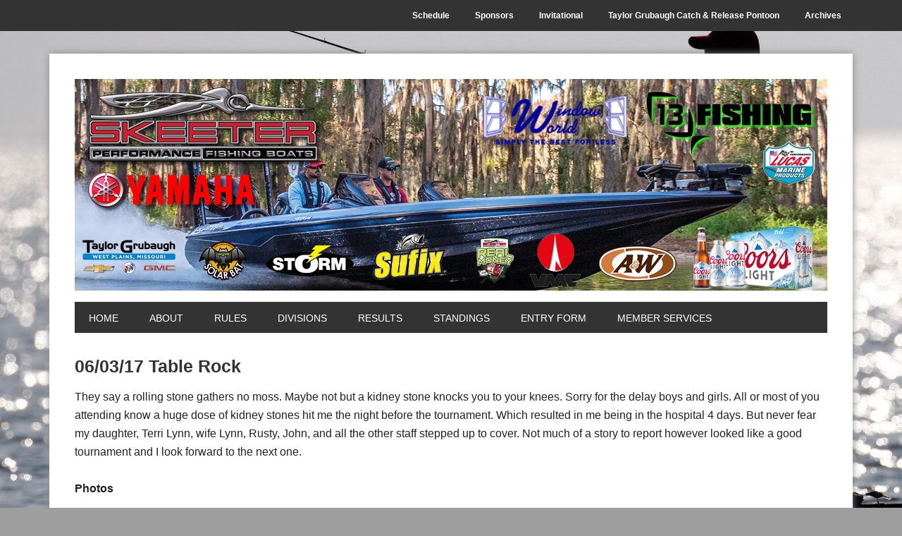

--- FILE ---
content_type: text/html; charset=UTF-8
request_url: https://joebassteamtrail.com/060317-table-rock/
body_size: 8152
content:
<!DOCTYPE html>
<html lang="en">
<head >
<meta charset="UTF-8" />
<meta name="viewport" content="width=device-width, initial-scale=1" />
<title>06/03/17 Table Rock – Joe Bass Team Trail</title>
<meta name='robots' content='max-image-preview:large' />
<link rel='dns-prefetch' href='//fonts.googleapis.com' />
<link rel="alternate" type="application/rss+xml" title="Joe Bass Team Trail &raquo; Feed" href="https://joebassteamtrail.com/feed/" />
<link rel="alternate" type="application/rss+xml" title="Joe Bass Team Trail &raquo; Comments Feed" href="https://joebassteamtrail.com/comments/feed/" />
<link rel="alternate" type="text/calendar" title="Joe Bass Team Trail &raquo; iCal Feed" href="https://joebassteamtrail.com/events/?ical=1" />
<link rel="alternate" title="oEmbed (JSON)" type="application/json+oembed" href="https://joebassteamtrail.com/wp-json/oembed/1.0/embed?url=https%3A%2F%2Fjoebassteamtrail.com%2F060317-table-rock%2F" />
<link rel="alternate" title="oEmbed (XML)" type="text/xml+oembed" href="https://joebassteamtrail.com/wp-json/oembed/1.0/embed?url=https%3A%2F%2Fjoebassteamtrail.com%2F060317-table-rock%2F&#038;format=xml" />
<link rel="canonical" href="https://joebassteamtrail.com/060317-table-rock/" />
<style id='wp-img-auto-sizes-contain-inline-css' type='text/css'>
img:is([sizes=auto i],[sizes^="auto," i]){contain-intrinsic-size:3000px 1500px}
/*# sourceURL=wp-img-auto-sizes-contain-inline-css */
</style>
<!-- <link rel='stylesheet' id='tribe-events-pro-mini-calendar-block-styles-css' href='https://joebassteamtrail.com/wp-content/plugins/events-calendar-pro/build/css/tribe-events-pro-mini-calendar-block.css?ver=7.7.12' type='text/css' media='all' /> -->
<!-- <link rel='stylesheet' id='metro-pro-theme-css' href='https://joebassteamtrail.com/wp-content/themes/metro-pro/style.css?ver=2.0.1' type='text/css' media='all' /> -->
<!-- <link rel='stylesheet' id='wp-block-library-css' href='https://joebassteamtrail.com/wp-includes/css/dist/block-library/style.min.css?ver=6.9' type='text/css' media='all' /> -->
<link rel="stylesheet" type="text/css" href="//joebassteamtrail.com/wp-content/cache/wpfc-minified/1b2wgo81/dyku.css" media="all"/>
<style id='global-styles-inline-css' type='text/css'>
:root{--wp--preset--aspect-ratio--square: 1;--wp--preset--aspect-ratio--4-3: 4/3;--wp--preset--aspect-ratio--3-4: 3/4;--wp--preset--aspect-ratio--3-2: 3/2;--wp--preset--aspect-ratio--2-3: 2/3;--wp--preset--aspect-ratio--16-9: 16/9;--wp--preset--aspect-ratio--9-16: 9/16;--wp--preset--color--black: #000000;--wp--preset--color--cyan-bluish-gray: #abb8c3;--wp--preset--color--white: #ffffff;--wp--preset--color--pale-pink: #f78da7;--wp--preset--color--vivid-red: #cf2e2e;--wp--preset--color--luminous-vivid-orange: #ff6900;--wp--preset--color--luminous-vivid-amber: #fcb900;--wp--preset--color--light-green-cyan: #7bdcb5;--wp--preset--color--vivid-green-cyan: #00d084;--wp--preset--color--pale-cyan-blue: #8ed1fc;--wp--preset--color--vivid-cyan-blue: #0693e3;--wp--preset--color--vivid-purple: #9b51e0;--wp--preset--gradient--vivid-cyan-blue-to-vivid-purple: linear-gradient(135deg,rgb(6,147,227) 0%,rgb(155,81,224) 100%);--wp--preset--gradient--light-green-cyan-to-vivid-green-cyan: linear-gradient(135deg,rgb(122,220,180) 0%,rgb(0,208,130) 100%);--wp--preset--gradient--luminous-vivid-amber-to-luminous-vivid-orange: linear-gradient(135deg,rgb(252,185,0) 0%,rgb(255,105,0) 100%);--wp--preset--gradient--luminous-vivid-orange-to-vivid-red: linear-gradient(135deg,rgb(255,105,0) 0%,rgb(207,46,46) 100%);--wp--preset--gradient--very-light-gray-to-cyan-bluish-gray: linear-gradient(135deg,rgb(238,238,238) 0%,rgb(169,184,195) 100%);--wp--preset--gradient--cool-to-warm-spectrum: linear-gradient(135deg,rgb(74,234,220) 0%,rgb(151,120,209) 20%,rgb(207,42,186) 40%,rgb(238,44,130) 60%,rgb(251,105,98) 80%,rgb(254,248,76) 100%);--wp--preset--gradient--blush-light-purple: linear-gradient(135deg,rgb(255,206,236) 0%,rgb(152,150,240) 100%);--wp--preset--gradient--blush-bordeaux: linear-gradient(135deg,rgb(254,205,165) 0%,rgb(254,45,45) 50%,rgb(107,0,62) 100%);--wp--preset--gradient--luminous-dusk: linear-gradient(135deg,rgb(255,203,112) 0%,rgb(199,81,192) 50%,rgb(65,88,208) 100%);--wp--preset--gradient--pale-ocean: linear-gradient(135deg,rgb(255,245,203) 0%,rgb(182,227,212) 50%,rgb(51,167,181) 100%);--wp--preset--gradient--electric-grass: linear-gradient(135deg,rgb(202,248,128) 0%,rgb(113,206,126) 100%);--wp--preset--gradient--midnight: linear-gradient(135deg,rgb(2,3,129) 0%,rgb(40,116,252) 100%);--wp--preset--font-size--small: 13px;--wp--preset--font-size--medium: 20px;--wp--preset--font-size--large: 36px;--wp--preset--font-size--x-large: 42px;--wp--preset--spacing--20: 0.44rem;--wp--preset--spacing--30: 0.67rem;--wp--preset--spacing--40: 1rem;--wp--preset--spacing--50: 1.5rem;--wp--preset--spacing--60: 2.25rem;--wp--preset--spacing--70: 3.38rem;--wp--preset--spacing--80: 5.06rem;--wp--preset--shadow--natural: 6px 6px 9px rgba(0, 0, 0, 0.2);--wp--preset--shadow--deep: 12px 12px 50px rgba(0, 0, 0, 0.4);--wp--preset--shadow--sharp: 6px 6px 0px rgba(0, 0, 0, 0.2);--wp--preset--shadow--outlined: 6px 6px 0px -3px rgb(255, 255, 255), 6px 6px rgb(0, 0, 0);--wp--preset--shadow--crisp: 6px 6px 0px rgb(0, 0, 0);}:where(.is-layout-flex){gap: 0.5em;}:where(.is-layout-grid){gap: 0.5em;}body .is-layout-flex{display: flex;}.is-layout-flex{flex-wrap: wrap;align-items: center;}.is-layout-flex > :is(*, div){margin: 0;}body .is-layout-grid{display: grid;}.is-layout-grid > :is(*, div){margin: 0;}:where(.wp-block-columns.is-layout-flex){gap: 2em;}:where(.wp-block-columns.is-layout-grid){gap: 2em;}:where(.wp-block-post-template.is-layout-flex){gap: 1.25em;}:where(.wp-block-post-template.is-layout-grid){gap: 1.25em;}.has-black-color{color: var(--wp--preset--color--black) !important;}.has-cyan-bluish-gray-color{color: var(--wp--preset--color--cyan-bluish-gray) !important;}.has-white-color{color: var(--wp--preset--color--white) !important;}.has-pale-pink-color{color: var(--wp--preset--color--pale-pink) !important;}.has-vivid-red-color{color: var(--wp--preset--color--vivid-red) !important;}.has-luminous-vivid-orange-color{color: var(--wp--preset--color--luminous-vivid-orange) !important;}.has-luminous-vivid-amber-color{color: var(--wp--preset--color--luminous-vivid-amber) !important;}.has-light-green-cyan-color{color: var(--wp--preset--color--light-green-cyan) !important;}.has-vivid-green-cyan-color{color: var(--wp--preset--color--vivid-green-cyan) !important;}.has-pale-cyan-blue-color{color: var(--wp--preset--color--pale-cyan-blue) !important;}.has-vivid-cyan-blue-color{color: var(--wp--preset--color--vivid-cyan-blue) !important;}.has-vivid-purple-color{color: var(--wp--preset--color--vivid-purple) !important;}.has-black-background-color{background-color: var(--wp--preset--color--black) !important;}.has-cyan-bluish-gray-background-color{background-color: var(--wp--preset--color--cyan-bluish-gray) !important;}.has-white-background-color{background-color: var(--wp--preset--color--white) !important;}.has-pale-pink-background-color{background-color: var(--wp--preset--color--pale-pink) !important;}.has-vivid-red-background-color{background-color: var(--wp--preset--color--vivid-red) !important;}.has-luminous-vivid-orange-background-color{background-color: var(--wp--preset--color--luminous-vivid-orange) !important;}.has-luminous-vivid-amber-background-color{background-color: var(--wp--preset--color--luminous-vivid-amber) !important;}.has-light-green-cyan-background-color{background-color: var(--wp--preset--color--light-green-cyan) !important;}.has-vivid-green-cyan-background-color{background-color: var(--wp--preset--color--vivid-green-cyan) !important;}.has-pale-cyan-blue-background-color{background-color: var(--wp--preset--color--pale-cyan-blue) !important;}.has-vivid-cyan-blue-background-color{background-color: var(--wp--preset--color--vivid-cyan-blue) !important;}.has-vivid-purple-background-color{background-color: var(--wp--preset--color--vivid-purple) !important;}.has-black-border-color{border-color: var(--wp--preset--color--black) !important;}.has-cyan-bluish-gray-border-color{border-color: var(--wp--preset--color--cyan-bluish-gray) !important;}.has-white-border-color{border-color: var(--wp--preset--color--white) !important;}.has-pale-pink-border-color{border-color: var(--wp--preset--color--pale-pink) !important;}.has-vivid-red-border-color{border-color: var(--wp--preset--color--vivid-red) !important;}.has-luminous-vivid-orange-border-color{border-color: var(--wp--preset--color--luminous-vivid-orange) !important;}.has-luminous-vivid-amber-border-color{border-color: var(--wp--preset--color--luminous-vivid-amber) !important;}.has-light-green-cyan-border-color{border-color: var(--wp--preset--color--light-green-cyan) !important;}.has-vivid-green-cyan-border-color{border-color: var(--wp--preset--color--vivid-green-cyan) !important;}.has-pale-cyan-blue-border-color{border-color: var(--wp--preset--color--pale-cyan-blue) !important;}.has-vivid-cyan-blue-border-color{border-color: var(--wp--preset--color--vivid-cyan-blue) !important;}.has-vivid-purple-border-color{border-color: var(--wp--preset--color--vivid-purple) !important;}.has-vivid-cyan-blue-to-vivid-purple-gradient-background{background: var(--wp--preset--gradient--vivid-cyan-blue-to-vivid-purple) !important;}.has-light-green-cyan-to-vivid-green-cyan-gradient-background{background: var(--wp--preset--gradient--light-green-cyan-to-vivid-green-cyan) !important;}.has-luminous-vivid-amber-to-luminous-vivid-orange-gradient-background{background: var(--wp--preset--gradient--luminous-vivid-amber-to-luminous-vivid-orange) !important;}.has-luminous-vivid-orange-to-vivid-red-gradient-background{background: var(--wp--preset--gradient--luminous-vivid-orange-to-vivid-red) !important;}.has-very-light-gray-to-cyan-bluish-gray-gradient-background{background: var(--wp--preset--gradient--very-light-gray-to-cyan-bluish-gray) !important;}.has-cool-to-warm-spectrum-gradient-background{background: var(--wp--preset--gradient--cool-to-warm-spectrum) !important;}.has-blush-light-purple-gradient-background{background: var(--wp--preset--gradient--blush-light-purple) !important;}.has-blush-bordeaux-gradient-background{background: var(--wp--preset--gradient--blush-bordeaux) !important;}.has-luminous-dusk-gradient-background{background: var(--wp--preset--gradient--luminous-dusk) !important;}.has-pale-ocean-gradient-background{background: var(--wp--preset--gradient--pale-ocean) !important;}.has-electric-grass-gradient-background{background: var(--wp--preset--gradient--electric-grass) !important;}.has-midnight-gradient-background{background: var(--wp--preset--gradient--midnight) !important;}.has-small-font-size{font-size: var(--wp--preset--font-size--small) !important;}.has-medium-font-size{font-size: var(--wp--preset--font-size--medium) !important;}.has-large-font-size{font-size: var(--wp--preset--font-size--large) !important;}.has-x-large-font-size{font-size: var(--wp--preset--font-size--x-large) !important;}
/*# sourceURL=global-styles-inline-css */
</style>
<style id='classic-theme-styles-inline-css' type='text/css'>
/*! This file is auto-generated */
.wp-block-button__link{color:#fff;background-color:#32373c;border-radius:9999px;box-shadow:none;text-decoration:none;padding:calc(.667em + 2px) calc(1.333em + 2px);font-size:1.125em}.wp-block-file__button{background:#32373c;color:#fff;text-decoration:none}
/*# sourceURL=/wp-includes/css/classic-themes.min.css */
</style>
<!-- <link rel='stylesheet' id='cff-css' href='https://joebassteamtrail.com/wp-content/plugins/custom-facebook-feed-pro/assets/css/cff-style.min.css?ver=4.7.4' type='text/css' media='all' /> -->
<link rel="stylesheet" type="text/css" href="//joebassteamtrail.com/wp-content/cache/wpfc-minified/3t12jng/dyku.css" media="all"/>
<link rel='stylesheet' id='google-font-css' href='//fonts.googleapis.com/css?family=Oswald%3A400&#038;ver=2.0.1' type='text/css' media='all' />
<script src='//joebassteamtrail.com/wp-content/cache/wpfc-minified/mouzsilw/dyku.js' type="text/javascript"></script>
<!-- <script type="text/javascript" src="https://joebassteamtrail.com/wp-includes/js/jquery/jquery.min.js?ver=3.7.1" id="jquery-core-js"></script> -->
<!-- <script type="text/javascript" src="https://joebassteamtrail.com/wp-includes/js/jquery/jquery-migrate.min.js?ver=3.4.1" id="jquery-migrate-js"></script> -->
<!-- <script type="text/javascript" src="https://joebassteamtrail.com/wp-content/themes/metro-pro/js/backstretch.js?ver=1.0.0" id="metro-pro-backstretch-js"></script> -->
<script type="text/javascript" id="metro-pro-backstretch-set-js-extra">
/* <![CDATA[ */
var BackStretchImg = {"src":"https://joebassteamtrail.com/wp-content/uploads/2014/11/joebassbackground.jpg"};
//# sourceURL=metro-pro-backstretch-set-js-extra
/* ]]> */
</script>
<script src='//joebassteamtrail.com/wp-content/cache/wpfc-minified/fp4lvzxk/dyku.js' type="text/javascript"></script>
<!-- <script type="text/javascript" src="https://joebassteamtrail.com/wp-content/themes/metro-pro/js/backstretch-set.js?ver=1.0.0" id="metro-pro-backstretch-set-js"></script> -->
<link rel="https://api.w.org/" href="https://joebassteamtrail.com/wp-json/" /><link rel="alternate" title="JSON" type="application/json" href="https://joebassteamtrail.com/wp-json/wp/v2/posts/3776" /><link rel="EditURI" type="application/rsd+xml" title="RSD" href="https://joebassteamtrail.com/xmlrpc.php?rsd" />
<!-- Custom Facebook Feed JS vars -->
<script type="text/javascript">
var cffsiteurl = "https://joebassteamtrail.com/wp-content/plugins";
var cffajaxurl = "https://joebassteamtrail.com/wp-admin/admin-ajax.php";
var cfflinkhashtags = "false";
</script>
<!-- Generated by Jetpack Social -->
<meta property="og:title" content="06/03/17 Table Rock">
<meta property="og:url" content="https://joebassteamtrail.com/060317-table-rock/">
<meta property="og:description" content="They say a rolling stone gathers no moss. Maybe not but a kidney stone knocks you to your knees. Sorry for the delay boys and girls. All or most of you attending know a huge dose of kidney stones …">
<meta property="og:image" content="https://joebassteamtrail.com/wp-content/uploads/2017/06/060317tr1st.jpg">
<meta property="og:image:width" content="800">
<meta property="og:image:height" content="600">
<meta name="twitter:image" content="https://joebassteamtrail.com/wp-content/uploads/2017/06/060317tr1st.jpg">
<meta name="twitter:card" content="summary_large_image">
<!-- / Jetpack Social -->
<meta name="tec-api-version" content="v1"><meta name="tec-api-origin" content="https://joebassteamtrail.com"><link rel="alternate" href="https://joebassteamtrail.com/wp-json/tribe/events/v1/" /><style>body { background-color: #9e9e9e; }</style>
<link rel="icon" href="https://joebassteamtrail.com/wp-content/uploads/2024/12/joebass512-150x150.jpg" sizes="32x32" />
<link rel="icon" href="https://joebassteamtrail.com/wp-content/uploads/2024/12/joebass512-300x300.jpg" sizes="192x192" />
<link rel="apple-touch-icon" href="https://joebassteamtrail.com/wp-content/uploads/2024/12/joebass512-300x300.jpg" />
<meta name="msapplication-TileImage" content="https://joebassteamtrail.com/wp-content/uploads/2024/12/joebass512-300x300.jpg" />
<!-- Styles cached and displayed inline for speed. Generated by http://stylesplugin.com -->
<style type="text/css" id="styles-plugin-css">
.styles a:hover{color:#000}.styles h1,.styles h2,.styles h3,.styles h4,.styles h5,.styles h6{font-size:25px}.styles .nav-primary .genesis-nav-menu a:hover,.styles .nav-primary .genesis-nav-menu .current-menu-item > a{background-color:red}.styles .site-footer{background-color:#000}.styles .site-footer a,.styles .site-footer p{font-family:Arial,Helvetica,sans-serif}.styles .gform_wrapper .gfield_label{color:red}.styles .gform_wrapper input,.styles .gform_wrapper select,.styles .gform_wrapper textarea{background-color:#eaeaea;color:#000}
</style>
</head>
<body class="wp-singular post-template-default single single-post postid-3776 single-format-standard custom-background wp-theme-genesis wp-child-theme-metro-pro tribe-no-js styles header-image header-full-width full-width-content genesis-breadcrumbs-hidden genesis-footer-widgets-visible" itemscope itemtype="https://schema.org/WebPage"><nav class="nav-secondary" aria-label="Secondary" itemscope itemtype="https://schema.org/SiteNavigationElement"><div class="wrap"><ul id="menu-lower" class="menu genesis-nav-menu menu-secondary"><li id="menu-item-7873" class="menu-item menu-item-type-post_type menu-item-object-page menu-item-7873"><a href="https://joebassteamtrail.com/schedule/" itemprop="url"><span itemprop="name">Schedule</span></a></li>
<li id="menu-item-3219" class="menu-item menu-item-type-custom menu-item-object-custom menu-item-3219"><a href="https://joebassteamtrail.com/save-a-receipt-benefit/" itemprop="url"><span itemprop="name">Sponsors</span></a></li>
<li id="menu-item-218" class="menu-item menu-item-type-custom menu-item-object-custom menu-item-has-children menu-item-218"><a href="#" itemprop="url"><span itemprop="name">Invitational</span></a>
<ul class="sub-menu">
<li id="menu-item-15419" class="menu-item menu-item-type-post_type menu-item-object-post menu-item-15419"><a href="https://joebassteamtrail.com/2026-invitational/" itemprop="url"><span itemprop="name">2026 Invitational</span></a></li>
<li id="menu-item-1733" class="menu-item menu-item-type-custom menu-item-object-custom menu-item-1733"><a href="https://joebassteamtrail.com/invitational-f-a-q/" itemprop="url"><span itemprop="name">Invitational F.A.Q.</span></a></li>
</ul>
</li>
<li id="menu-item-240" class="menu-item menu-item-type-post_type menu-item-object-page menu-item-240"><a href="https://joebassteamtrail.com/catch-release-pontoon/" itemprop="url"><span itemprop="name">Taylor Grubaugh Catch &#038; Release Pontoon</span></a></li>
<li id="menu-item-6096" class="menu-item menu-item-type-post_type menu-item-object-page menu-item-6096"><a href="https://joebassteamtrail.com/blog/" itemprop="url"><span itemprop="name">Archives</span></a></li>
</ul></div></nav><div class="site-container"><header class="site-header" itemscope itemtype="https://schema.org/WPHeader"><div class="wrap"><div class="title-area"><p class="site-title" itemprop="headline"><a href="https://joebassteamtrail.com/" title="Joe Bass Team Trail"><img src="https://joebassteamtrail.com/wp-content/themes/metro-pro/images/logo.png" title="Joe Bass Team Trail" alt="Joe Bass Team Trail"/></a></p><p class="site-description" itemprop="description">Creditable, affordable, professionally ran bass tournaments</p></div></div></header><nav class="nav-primary" aria-label="Main" itemscope itemtype="https://schema.org/SiteNavigationElement"><div class="wrap"><ul id="menu-main" class="menu genesis-nav-menu menu-primary"><li id="menu-item-12052" class="menu-item menu-item-type-custom menu-item-object-custom menu-item-home menu-item-12052"><a href="https://joebassteamtrail.com/" itemprop="url"><span itemprop="name">Home</span></a></li>
<li id="menu-item-5" class="menu-item menu-item-type-post_type menu-item-object-page menu-item-5"><a href="https://joebassteamtrail.com/about/" itemprop="url"><span itemprop="name">About</span></a></li>
<li id="menu-item-27" class="menu-item menu-item-type-post_type menu-item-object-page menu-item-27"><a href="https://joebassteamtrail.com/rules/" itemprop="url"><span itemprop="name">Rules</span></a></li>
<li id="menu-item-94" class="menu-item menu-item-type-custom menu-item-object-custom menu-item-has-children menu-item-94"><a href="#" itemprop="url"><span itemprop="name">Divisions</span></a>
<ul class="sub-menu">
<li id="menu-item-8885" class="menu-item menu-item-type-post_type menu-item-object-page menu-item-8885"><a href="https://joebassteamtrail.com/antique/" itemprop="url"><span itemprop="name">Antique</span></a></li>
<li id="menu-item-99" class="menu-item menu-item-type-post_type menu-item-object-page menu-item-99"><a href="https://joebassteamtrail.com/mark-twain/" itemprop="url"><span itemprop="name">Mark Twain</span></a></li>
<li id="menu-item-105" class="menu-item menu-item-type-post_type menu-item-object-page menu-item-105"><a href="https://joebassteamtrail.com/open/" itemprop="url"><span itemprop="name">Open</span></a></li>
<li id="menu-item-10542" class="menu-item menu-item-type-post_type menu-item-object-page menu-item-10542"><a href="https://joebassteamtrail.com/ozarks/" itemprop="url"><span itemprop="name">Ozarks</span></a></li>
<li id="menu-item-113" class="menu-item menu-item-type-post_type menu-item-object-page menu-item-113"><a href="https://joebassteamtrail.com/pomme/" itemprop="url"><span itemprop="name">Pomme</span></a></li>
<li id="menu-item-116" class="menu-item menu-item-type-post_type menu-item-object-page menu-item-116"><a href="https://joebassteamtrail.com/stockton/" itemprop="url"><span itemprop="name">Stockton</span></a></li>
<li id="menu-item-121" class="menu-item menu-item-type-post_type menu-item-object-page menu-item-121"><a href="https://joebassteamtrail.com/table-rock/" itemprop="url"><span itemprop="name">Table Rock Summer</span></a></li>
<li id="menu-item-130" class="menu-item menu-item-type-post_type menu-item-object-page menu-item-130"><a href="https://joebassteamtrail.com/truman/" itemprop="url"><span itemprop="name">Truman</span></a></li>
<li id="menu-item-15321" class="menu-item menu-item-type-post_type menu-item-object-page menu-item-15321"><a href="https://joebassteamtrail.com/winter/" itemprop="url"><span itemprop="name">Winter</span></a></li>
</ul>
</li>
<li id="menu-item-132" class="menu-item menu-item-type-custom menu-item-object-custom menu-item-has-children menu-item-132"><a href="#" itemprop="url"><span itemprop="name">Results</span></a>
<ul class="sub-menu">
<li id="menu-item-9162" class="menu-item menu-item-type-taxonomy menu-item-object-category menu-item-9162"><a href="https://joebassteamtrail.com/category/antique-results/" itemprop="url"><span itemprop="name">Antique Results</span></a></li>
<li id="menu-item-6222" class="menu-item menu-item-type-taxonomy menu-item-object-category menu-item-6222"><a href="https://joebassteamtrail.com/category/mark-twain-results/" itemprop="url"><span itemprop="name">Mark Twain Results</span></a></li>
<li id="menu-item-10969" class="menu-item menu-item-type-taxonomy menu-item-object-category menu-item-10969"><a href="https://joebassteamtrail.com/category/ozarks-results/" itemprop="url"><span itemprop="name">Ozarks Results</span></a></li>
<li id="menu-item-6224" class="menu-item menu-item-type-taxonomy menu-item-object-category menu-item-6224"><a href="https://joebassteamtrail.com/category/pomme-results/" itemprop="url"><span itemprop="name">Pomme Results</span></a></li>
<li id="menu-item-6225" class="menu-item menu-item-type-taxonomy menu-item-object-category menu-item-6225"><a href="https://joebassteamtrail.com/category/stockton-results/" itemprop="url"><span itemprop="name">Stockton Results</span></a></li>
<li id="menu-item-6226" class="menu-item menu-item-type-taxonomy menu-item-object-category menu-item-6226"><a href="https://joebassteamtrail.com/category/table-rock-results/" itemprop="url"><span itemprop="name">Table Rock Results</span></a></li>
<li id="menu-item-15496" class="menu-item menu-item-type-taxonomy menu-item-object-category menu-item-15496"><a href="https://joebassteamtrail.com/category/table-rock-winter/" itemprop="url"><span itemprop="name">Table Rock Winter</span></a></li>
<li id="menu-item-6227" class="menu-item menu-item-type-taxonomy menu-item-object-category menu-item-6227"><a href="https://joebassteamtrail.com/category/truman-results/" itemprop="url"><span itemprop="name">Truman Results</span></a></li>
</ul>
</li>
<li id="menu-item-133" class="menu-item menu-item-type-custom menu-item-object-custom menu-item-has-children menu-item-133"><a href="#" itemprop="url"><span itemprop="name">Standings</span></a>
<ul class="sub-menu">
<li id="menu-item-8918" class="menu-item menu-item-type-post_type menu-item-object-page menu-item-8918"><a href="https://joebassteamtrail.com/antique-standings/" itemprop="url"><span itemprop="name">Antique Standings</span></a></li>
<li id="menu-item-500" class="menu-item menu-item-type-post_type menu-item-object-page menu-item-500"><a href="https://joebassteamtrail.com/mark-twain-standings/" itemprop="url"><span itemprop="name">Mark Twain Standings</span></a></li>
<li id="menu-item-493" class="menu-item menu-item-type-post_type menu-item-object-page menu-item-493"><a href="https://joebassteamtrail.com/open-standings/" itemprop="url"><span itemprop="name">Open Standings</span></a></li>
<li id="menu-item-10642" class="menu-item menu-item-type-post_type menu-item-object-page menu-item-10642"><a href="https://joebassteamtrail.com/ozarks-standings/" itemprop="url"><span itemprop="name">Ozarks Standings</span></a></li>
<li id="menu-item-495" class="menu-item menu-item-type-post_type menu-item-object-page menu-item-495"><a href="https://joebassteamtrail.com/pomme-lake-standings/" itemprop="url"><span itemprop="name">Pomme Standings</span></a></li>
<li id="menu-item-496" class="menu-item menu-item-type-post_type menu-item-object-page menu-item-496"><a href="https://joebassteamtrail.com/stockton-lake-standings/" itemprop="url"><span itemprop="name">Stockton Standings</span></a></li>
<li id="menu-item-497" class="menu-item menu-item-type-post_type menu-item-object-page menu-item-497"><a href="https://joebassteamtrail.com/table-rock-standings/" itemprop="url"><span itemprop="name">Table Rock Summer Standings</span></a></li>
<li id="menu-item-494" class="menu-item menu-item-type-post_type menu-item-object-page menu-item-494"><a href="https://joebassteamtrail.com/truman-lake-standings/" itemprop="url"><span itemprop="name">Truman Standings</span></a></li>
<li id="menu-item-15322" class="menu-item menu-item-type-post_type menu-item-object-page menu-item-15322"><a href="https://joebassteamtrail.com/winter-standings/" itemprop="url"><span itemprop="name">Winter Standings</span></a></li>
</ul>
</li>
<li id="menu-item-738" class="menu-item menu-item-type-post_type menu-item-object-page menu-item-has-children menu-item-738"><a href="https://joebassteamtrail.com/entry-form/" itemprop="url"><span itemprop="name">Entry Form</span></a>
<ul class="sub-menu">
<li id="menu-item-13081" class="menu-item menu-item-type-post_type menu-item-object-page menu-item-13081"><a href="https://joebassteamtrail.com/on-line-entry-form/" itemprop="url"><span itemprop="name">On-line Entry Form</span></a></li>
</ul>
</li>
<li id="menu-item-7830" class="menu-item menu-item-type-custom menu-item-object-custom menu-item-has-children menu-item-7830"><a href="#" itemprop="url"><span itemprop="name">Member Services</span></a>
<ul class="sub-menu">
<li id="menu-item-7834" class="menu-item menu-item-type-taxonomy menu-item-object-category menu-item-7834"><a href="https://joebassteamtrail.com/category/benefits/" itemprop="url"><span itemprop="name">Benefits</span></a></li>
<li id="menu-item-15414" class="menu-item menu-item-type-post_type menu-item-object-page menu-item-15414"><a href="https://joebassteamtrail.com/faq/" itemprop="url"><span itemprop="name">Questions &#038; Answers</span></a></li>
<li id="menu-item-15396" class="menu-item menu-item-type-post_type menu-item-object-post menu-item-15396"><a href="https://joebassteamtrail.com/tournament-of-champions/" itemprop="url"><span itemprop="name">2026 Tournament of Champions</span></a></li>
<li id="menu-item-7832" class="menu-item menu-item-type-post_type menu-item-object-page menu-item-7832"><a href="https://joebassteamtrail.com/contact-directors/" itemprop="url"><span itemprop="name">Contact Directors</span></a></li>
<li id="menu-item-7835" class="menu-item menu-item-type-post_type menu-item-object-page menu-item-7835"><a href="https://joebassteamtrail.com/recommended-lodging/" itemprop="url"><span itemprop="name">Recommended Lodging</span></a></li>
<li id="menu-item-13381" class="menu-item menu-item-type-post_type menu-item-object-post menu-item-13381"><a href="https://joebassteamtrail.com/contingency-money/" itemprop="url"><span itemprop="name">Contingency Money</span></a></li>
</ul>
</li>
</ul></div></nav><div class="site-inner"><div class="content-sidebar-wrap"><main class="content"><article class="post-3776 post type-post status-publish format-standard has-post-thumbnail category-74 entry" aria-label="06/03/17 Table Rock" itemscope itemtype="https://schema.org/CreativeWork"><header class="entry-header"><h1 class="entry-title" itemprop="headline">06/03/17 Table Rock</h1>
</header><div class="entry-content" itemprop="text"><p>They say a<em> </em>rolling stone gathers no moss. Maybe not but a kidney stone knocks you to your knees. Sorry for the delay boys and girls. All or most of you attending know a huge dose of kidney stones hit me the night before the tournament. Which resulted in me being in the hospital 4 days. But never fear my daughter, Terri Lynn, wife Lynn, Rusty, John, and all the other staff stepped up to cover. Not much of a story to report however looked like a good tournament and I look forward to the next one.</p>
<p><strong>Photos</strong></p>
<p><strong>Final Results</strong> </p>
<table style="height: 1081px;" width="786">
<tbody>
<tr>
<td style="width: 60px;">Place</td>
<td style="width: 294px;">Team Members</td>
<td style="width: 46px;">Fish</td>
<td style="width: 55px;">Pnlty</td>
<td style="width: 59px;">B/F</td>
<td style="width: 76px;">TotWgt</td>
<td style="width: 40px;">Pts</td>
<td style="width: 104px;">Payout</td>
</tr>
<tr>
<td style="width: 60px;">1</td>
<td style="width: 294px;">Joe Newman &#8211; Scott Treece</td>
<td style="width: 46px;">5</td>
<td style="width: 55px;"> </td>
<td style="width: 59px;">4.88</td>
<td style="width: 76px;">18.76</td>
<td style="width: 40px;">110</td>
<td style="width: 104px;">$1,726.00</td>
</tr>
<tr>
<td style="width: 60px;">2</td>
<td style="width: 294px;">Rich Gamble &#8211; Jacci Gamble</td>
<td style="width: 46px;">5</td>
<td style="width: 55px;"> </td>
<td style="width: 59px;">5.61</td>
<td style="width: 76px;">15.64</td>
<td style="width: 40px;">109</td>
<td style="width: 104px;">$1,226.00</td>
</tr>
<tr>
<td style="width: 60px;">3</td>
<td style="width: 294px;">Mike Roller &#8211; *Ronnie Dobbs</td>
<td style="width: 46px;">5</td>
<td style="width: 55px;"> </td>
<td style="width: 59px;">3.66</td>
<td style="width: 76px;">15.06</td>
<td style="width: 40px;">108</td>
<td style="width: 104px;">$728.00</td>
</tr>
<tr>
<td style="width: 60px;">4</td>
<td style="width: 294px;">Dave Donham &#8211; Josh Donham</td>
<td style="width: 46px;">5</td>
<td style="width: 55px;"> </td>
<td style="width: 59px;">3.21</td>
<td style="width: 76px;">14.21</td>
<td style="width: 40px;">107</td>
<td style="width: 104px;">$400.00</td>
</tr>
<tr>
<td style="width: 60px;">5</td>
<td style="width: 294px;">Danny Burns &#8211; *John Cates</td>
<td style="width: 46px;">5</td>
<td style="width: 55px;"> </td>
<td style="width: 59px;">3.75</td>
<td style="width: 76px;">14.1</td>
<td style="width: 40px;">106</td>
<td style="width: 104px;">$220.00</td>
</tr>
<tr>
<td style="width: 60px;">6</td>
<td style="width: 294px;">Bryan Tracy &#8211; Bill Edwards</td>
<td style="width: 46px;">5</td>
<td style="width: 55px;"> </td>
<td style="width: 59px;">3.83</td>
<td style="width: 76px;">14.06</td>
<td style="width: 40px;">105</td>
<td style="width: 104px;">$184.00</td>
</tr>
<tr>
<td style="width: 60px;">7</td>
<td style="width: 294px;">Kevin Jackson &#8211; Bryan Jackson</td>
<td style="width: 46px;">5</td>
<td style="width: 55px;"> </td>
<td style="width: 59px;">3.38</td>
<td style="width: 76px;">13.56</td>
<td style="width: 40px;">104</td>
<td style="width: 104px;">$150.00</td>
</tr>
<tr>
<td style="width: 60px;">8</td>
<td style="width: 294px;">Jim Copeland &#8211; Chris Martin</td>
<td style="width: 46px;">5</td>
<td style="width: 55px;"> </td>
<td style="width: 59px;">2.8</td>
<td style="width: 76px;">13.23</td>
<td style="width: 40px;">103</td>
<td style="width: 104px;"> </td>
</tr>
<tr>
<td style="width: 60px;">9</td>
<td style="width: 294px;">Vance Venable &#8211; Tyler Stewart</td>
<td style="width: 46px;">5</td>
<td style="width: 55px;"> </td>
<td style="width: 59px;">2.8</td>
<td style="width: 76px;">13.11</td>
<td style="width: 40px;">102</td>
<td style="width: 104px;"> </td>
</tr>
<tr>
<td style="width: 60px;">10</td>
<td style="width: 294px;">Bob Gordy &#8211; Michael Heine</td>
<td style="width: 46px;">5</td>
<td style="width: 55px;">0.5</td>
<td style="width: 59px;">2.94</td>
<td style="width: 76px;">12.75</td>
<td style="width: 40px;">101</td>
<td style="width: 104px;"> </td>
</tr>
<tr>
<td style="width: 60px;">11</td>
<td style="width: 294px;">*Julie Fann &#8211; Mark Fann</td>
<td style="width: 46px;">5</td>
<td style="width: 55px;"> </td>
<td style="width: 59px;">3.34</td>
<td style="width: 76px;">12.57</td>
<td style="width: 40px;">100</td>
<td style="width: 104px;"> </td>
</tr>
<tr>
<td style="width: 60px;">12</td>
<td style="width: 294px;">Ralph Laster &#8211; Michael Fiedler</td>
<td style="width: 46px;">5</td>
<td style="width: 55px;"> </td>
<td style="width: 59px;">2.63</td>
<td style="width: 76px;">12.39</td>
<td style="width: 40px;">99</td>
<td style="width: 104px;"> </td>
</tr>
<tr>
<td style="width: 60px;">13</td>
<td style="width: 294px;">Doug Fulkerson &#8211; Andy Harnstrom</td>
<td style="width: 46px;">5</td>
<td style="width: 55px;"> </td>
<td style="width: 59px;">3.95</td>
<td style="width: 76px;">12.11</td>
<td style="width: 40px;">98</td>
<td style="width: 104px;"> </td>
</tr>
<tr>
<td style="width: 60px;">14</td>
<td style="width: 294px;">Mike Sutherland &#8211; Chance Peebles</td>
<td style="width: 46px;">5</td>
<td style="width: 55px;"> </td>
<td style="width: 59px;"> </td>
<td style="width: 76px;">11.7</td>
<td style="width: 40px;">97</td>
<td style="width: 104px;"> </td>
</tr>
<tr>
<td style="width: 60px;">15</td>
<td style="width: 294px;">John Williams &#8211; James Brown</td>
<td style="width: 46px;">5</td>
<td style="width: 55px;"> </td>
<td style="width: 59px;">3.18</td>
<td style="width: 76px;">11.59</td>
<td style="width: 40px;">96</td>
<td style="width: 104px;"> </td>
</tr>
<tr>
<td style="width: 60px;">16</td>
<td style="width: 294px;">*fished alone &#8211; Daniel Cornelison</td>
<td style="width: 46px;">5</td>
<td style="width: 55px;"> </td>
<td style="width: 59px;">3.43</td>
<td style="width: 76px;">11.58</td>
<td style="width: 40px;">95</td>
<td style="width: 104px;"> </td>
</tr>
<tr>
<td style="width: 60px;">17</td>
<td style="width: 294px;">Tom Statler &#8211; Dillon Statler</td>
<td style="width: 46px;">5</td>
<td style="width: 55px;"> </td>
<td style="width: 59px;">3.38</td>
<td style="width: 76px;">11.53</td>
<td style="width: 40px;">94</td>
<td style="width: 104px;"> </td>
</tr>
<tr>
<td style="width: 60px;">18</td>
<td style="width: 294px;">Seth Holder &#8211; Jordan Holder</td>
<td style="width: 46px;">5</td>
<td style="width: 55px;"> </td>
<td style="width: 59px;">2.89</td>
<td style="width: 76px;">11.52</td>
<td style="width: 40px;">93</td>
<td style="width: 104px;"> </td>
</tr>
<tr>
<td style="width: 60px;">19</td>
<td style="width: 294px;">Jay Hardcastle &#8211; Danny Collier</td>
<td style="width: 46px;">5</td>
<td style="width: 55px;"> </td>
<td style="width: 59px;">3.7</td>
<td style="width: 76px;">11.42</td>
<td style="width: 40px;">92</td>
<td style="width: 104px;"> </td>
</tr>
<tr>
<td style="width: 60px;">20</td>
<td style="width: 294px;">Jeff Donovan &#8211; Trevor Donovan</td>
<td style="width: 46px;">5</td>
<td style="width: 55px;"> </td>
<td style="width: 59px;">2.78</td>
<td style="width: 76px;">11.08</td>
<td style="width: 40px;">91</td>
<td style="width: 104px;"> </td>
</tr>
<tr>
<td style="width: 60px;">21</td>
<td style="width: 294px;">Terry Letterman &#8211; Doug Smart</td>
<td style="width: 46px;">5</td>
<td style="width: 55px;"> </td>
<td style="width: 59px;">2.57</td>
<td style="width: 76px;">10.84</td>
<td style="width: 40px;">90</td>
<td style="width: 104px;"> </td>
</tr>
<tr>
<td style="width: 60px;">22</td>
<td style="width: 294px;">Kavan Maybee &#8211; Josh Wray</td>
<td style="width: 46px;">5</td>
<td style="width: 55px;"> </td>
<td style="width: 59px;"> </td>
<td style="width: 76px;">10.68</td>
<td style="width: 40px;">89</td>
<td style="width: 104px;"> </td>
</tr>
<tr>
<td style="width: 60px;">22</td>
<td style="width: 294px;">Jason Swarnigan &#8211; Carl Scott</td>
<td style="width: 46px;">5</td>
<td style="width: 55px;"> </td>
<td style="width: 59px;"> </td>
<td style="width: 76px;">10.68</td>
<td style="width: 40px;">89</td>
<td style="width: 104px;"> </td>
</tr>
<tr>
<td style="width: 60px;">24</td>
<td style="width: 294px;">Randy Barnes &#8211; Trenton Denief</td>
<td style="width: 46px;">5</td>
<td style="width: 55px;"> </td>
<td style="width: 59px;"> </td>
<td style="width: 76px;">10.55</td>
<td style="width: 40px;">87</td>
<td style="width: 104px;"> </td>
</tr>
<tr>
<td style="width: 60px;">25</td>
<td style="width: 294px;">Wayne Fowler &#8211; Mike Lafferty</td>
<td style="width: 46px;">5</td>
<td style="width: 55px;"> </td>
<td style="width: 59px;">1.92</td>
<td style="width: 76px;">10.09</td>
<td style="width: 40px;">86</td>
<td style="width: 104px;"> </td>
</tr>
<tr>
<td style="width: 60px;">26</td>
<td style="width: 294px;">James Miles &#8211; Chester Miles</td>
<td style="width: 46px;">5</td>
<td style="width: 55px;"> </td>
<td style="width: 59px;"> </td>
<td style="width: 76px;">9.76</td>
<td style="width: 40px;">85</td>
<td style="width: 104px;"> </td>
</tr>
<tr>
<td style="width: 60px;">27</td>
<td style="width: 294px;">Justin Name &#8211; Crary Yocum</td>
<td style="width: 46px;">3</td>
<td style="width: 55px;"> </td>
<td style="width: 59px;">3.75</td>
<td style="width: 76px;">9.03</td>
<td style="width: 40px;">84</td>
<td style="width: 104px;"> </td>
</tr>
<tr>
<td style="width: 60px;">28</td>
<td style="width: 294px;">Dustin Blevins &#8211; Blake Curtis</td>
<td style="width: 46px;">5</td>
<td style="width: 55px;"> </td>
<td style="width: 59px;"> </td>
<td style="width: 76px;">8.67</td>
<td style="width: 40px;">83</td>
<td style="width: 104px;"> </td>
</tr>
<tr>
<td style="width: 60px;">29</td>
<td style="width: 294px;">Donald Cooksey &#8211; Tom Cooksey</td>
<td style="width: 46px;">4</td>
<td style="width: 55px;"> </td>
<td style="width: 59px;">2.62</td>
<td style="width: 76px;">7.86</td>
<td style="width: 40px;">82</td>
<td style="width: 104px;"> </td>
</tr>
<tr>
<td style="width: 60px;">30</td>
<td style="width: 294px;">Ken Paterson &#8211; Kenny Paterson</td>
<td style="width: 46px;">4</td>
<td style="width: 55px;"> </td>
<td style="width: 59px;"> </td>
<td style="width: 76px;">7.13</td>
<td style="width: 40px;">81</td>
<td style="width: 104px;"> </td>
</tr>
<tr>
<td style="width: 60px;">31</td>
<td style="width: 294px;">Doug Eaton &#8211; Greg Lafferty</td>
<td style="width: 46px;">3</td>
<td style="width: 55px;">0.5</td>
<td style="width: 59px;"> </td>
<td style="width: 76px;">4.76</td>
<td style="width: 40px;">80</td>
<td style="width: 104px;"> </td>
</tr>
<tr>
<td style="width: 60px;">32</td>
<td style="width: 294px;">Del Lewis &#8211; Dwight Lewis</td>
<td style="width: 46px;">2</td>
<td style="width: 55px;"> </td>
<td style="width: 59px;"> </td>
<td style="width: 76px;">4.41</td>
<td style="width: 40px;">79</td>
<td style="width: 104px;"> </td>
</tr>
<tr>
<td style="width: 60px;">33</td>
<td style="width: 294px;">Ernest Hearn &#8211; Forest Green</td>
<td style="width: 46px;">2</td>
<td style="width: 55px;"> </td>
<td style="width: 59px;"> </td>
<td style="width: 76px;">3.97</td>
<td style="width: 40px;">78</td>
<td style="width: 104px;"> </td>
</tr>
<tr>
<td style="width: 60px;">34</td>
<td style="width: 294px;">Scott Burk &#8211; *fished alone</td>
<td style="width: 46px;"> </td>
<td style="width: 55px;"> </td>
<td style="width: 59px;"> </td>
<td style="width: 76px;">0</td>
<td style="width: 40px;">10</td>
<td style="width: 104px;"> </td>
</tr>
<tr>
<td style="width: 60px;"> </td>
<td style="width: 294px;">Rusty Darnell &#8211; John Campbell</td>
<td style="width: 46px;"> </td>
<td style="width: 55px;"> </td>
<td style="width: 59px;"> </td>
<td style="width: 76px;">0</td>
<td style="width: 40px;">10</td>
<td style="width: 104px;"> </td>
</tr>
<tr>
<td style="width: 60px;"> </td>
<td style="width: 294px;">Terry Thomas &#8211; Sam Smith</td>
<td style="width: 46px;"> </td>
<td style="width: 55px;"> </td>
<td style="width: 59px;"> </td>
<td style="width: 76px;">0</td>
<td style="width: 40px;">10</td>
<td style="width: 104px;"> </td>
</tr>
<tr>
<td style="width: 60px;"> </td>
<td style="width: 294px;">Ted Vick &#8211; *Emme Vick</td>
<td style="width: 46px;"> </td>
<td style="width: 55px;"> </td>
<td style="width: 59px;"> </td>
<td style="width: 76px;">0</td>
<td style="width: 40px;">10</td>
<td style="width: 104px;"> </td>
</tr>
<tr>
<td style="width: 60px;"> </td>
<td style="width: 294px;">Danny Waite &#8211; Bryan Leonard</td>
<td style="width: 46px;"> </td>
<td style="width: 55px;"> </td>
<td style="width: 59px;"> </td>
<td style="width: 76px;">0</td>
<td style="width: 40px;">10</td>
<td style="width: 104px;"> </td>
</tr>
<tr>
<td style="width: 60px;"> </td>
<td style="width: 294px;">Ed Young &#8211; *Jeff Epley</td>
<td style="width: 46px;"> </td>
<td style="width: 55px;"> </td>
<td style="width: 59px;"> </td>
<td style="width: 76px;">0</td>
<td style="width: 40px;">10</td>
<td style="width: 104px;"> </td>
</tr>
</tbody>
</table>
</div><footer class="entry-footer"></footer></article></main></div></div></div><div class="footer-widgets"><div class="wrap"><div class="widget-area footer-widgets-1 footer-widget-area"><section id="custom_html-4" class="widget_text widget widget_custom_html"><div class="widget_text widget-wrap"><h4 class="widget-title widgettitle">Staff</h4>
<div class="textwidget custom-html-widget"><p>Bob Capps<br />
Trail Manager/webmaster<br />
<a href="mailto:bob@joebassteamtrail.com">bob@joebassteamtrail.com</a><br />
417-818-3898</p>
<p>Timmy Newberry<br />
Tournament Director Mark Twain/Ozarks<br />
<a href="mailto:timmy@joebassteamtrail.com">timmy@joebassteamtrail.com</a><br />
314-220-7196</p></div></div></section>
</div><div class="widget-area footer-widgets-2 footer-widget-area"><section id="custom_html-5" class="widget_text widget widget_custom_html"><div class="widget_text widget-wrap"><h4 class="widget-title widgettitle">Staff</h4>
<div class="textwidget custom-html-widget"><p>Rocky Carden<br />
Director Antique/Table Rock/Winter/Pomme/Truman/Stockton<br />
<a
href="mailto:rocky@joebassteamtrail.com">rocky@joebassteamtrail.com<br />
</a>417-773-5223</p>
<p>Rusty Darnell<br />
Advertising<br />
<a
href="mailto:rusty@joebassteamtrail.com">rusty@joebassteamtrail.com<br />
</a>417-838-0366</p>
</div></div></section>
</div><div class="widget-area footer-widgets-3 footer-widget-area"><section id="custom_html-6" class="widget_text widget widget_custom_html"><div class="widget_text widget-wrap"><h4 class="widget-title widgettitle">Tournament Directors</h4>
<div class="textwidget custom-html-widget"><p>Contact your Director for any questions regarding your selected division.</p>
<p>Directors will respond to you within 24 hours, during regular business hours. All email correspondence is completely confidential.</p>
<p> Want to advertise or partner with Joe Bass Team Trail contact Bob or Rusty?<p>
</div></div></section>
</div></div></div><footer class="site-footer" itemscope itemtype="https://schema.org/WPFooter"><div class="wrap"><p>Joe Bass Team Trail &#xA9;&nbsp;2026 ♠ web by bob</p></div></footer><script type="speculationrules">
{"prefetch":[{"source":"document","where":{"and":[{"href_matches":"/*"},{"not":{"href_matches":["/wp-*.php","/wp-admin/*","/wp-content/uploads/*","/wp-content/*","/wp-content/plugins/*","/wp-content/themes/metro-pro/*","/wp-content/themes/genesis/*","/*\\?(.+)"]}},{"not":{"selector_matches":"a[rel~=\"nofollow\"]"}},{"not":{"selector_matches":".no-prefetch, .no-prefetch a"}}]},"eagerness":"conservative"}]}
</script>
<script>
( function ( body ) {
'use strict';
body.className = body.className.replace( /\btribe-no-js\b/, 'tribe-js' );
} )( document.body );
</script>
<script> /* <![CDATA[ */var tribe_l10n_datatables = {"aria":{"sort_ascending":": activate to sort column ascending","sort_descending":": activate to sort column descending"},"length_menu":"Show _MENU_ entries","empty_table":"No data available in table","info":"Showing _START_ to _END_ of _TOTAL_ entries","info_empty":"Showing 0 to 0 of 0 entries","info_filtered":"(filtered from _MAX_ total entries)","zero_records":"No matching records found","search":"Search:","all_selected_text":"All items on this page were selected. ","select_all_link":"Select all pages","clear_selection":"Clear Selection.","pagination":{"all":"All","next":"Next","previous":"Previous"},"select":{"rows":{"0":"","_":": Selected %d rows","1":": Selected 1 row"}},"datepicker":{"dayNames":["Sunday","Monday","Tuesday","Wednesday","Thursday","Friday","Saturday"],"dayNamesShort":["Sun","Mon","Tue","Wed","Thu","Fri","Sat"],"dayNamesMin":["S","M","T","W","T","F","S"],"monthNames":["January","February","March","April","May","June","July","August","September","October","November","December"],"monthNamesShort":["January","February","March","April","May","June","July","August","September","October","November","December"],"monthNamesMin":["Jan","Feb","Mar","Apr","May","Jun","Jul","Aug","Sep","Oct","Nov","Dec"],"nextText":"Next","prevText":"Prev","currentText":"Today","closeText":"Done","today":"Today","clear":"Clear"}};/* ]]> */ </script><script type="text/javascript" src="https://joebassteamtrail.com/wp-content/plugins/the-events-calendar/common/build/js/user-agent.js?ver=da75d0bdea6dde3898df" id="tec-user-agent-js"></script>
<script type="text/javascript" id="cffscripts-js-extra">
/* <![CDATA[ */
var cffOptions = {"placeholder":"https://joebassteamtrail.com/wp-content/plugins/custom-facebook-feed-pro/assets/img/placeholder.png","resized_url":"https://joebassteamtrail.com/wp-content/uploads/sb-facebook-feed-images/","nonce":"eeaad4cbc2"};
//# sourceURL=cffscripts-js-extra
/* ]]> */
</script>
<script type="text/javascript" src="https://joebassteamtrail.com/wp-content/plugins/custom-facebook-feed-pro/assets/js/cff-scripts.min.js?ver=4.7.4" id="cffscripts-js"></script>
<script type="text/javascript">
jQuery('.soliloquy-container').removeClass('no-js');
</script>
<script id="hide-title-attributes">
function hide_title_attributes(el){
var t = el.querySelectorAll('[title]');
if(t && t.length > 0){
for(var n=0;n<t.length;++n){
var title=t[n].title;
t[n].removeAttribute('title');
t[n].setAttribute('aria-label',title);
}
}
}
hide_title_attributes(document.body);
document.body.onmouseover = function(e){
if(e.target.innerHTML.indexOf('title=')>-1){
hide_title_attributes(e.target);   
}
else if(e.target.title){
var t=e.target.title;
e.target.removeAttribute('title');
e.target.setAttribute('aria-label',t);     
}
}
</script>
</body></html><!-- WP Fastest Cache file was created in 0.657 seconds, on January 24, 2026 @ 8:51 pm --><!-- need to refresh to see cached version -->